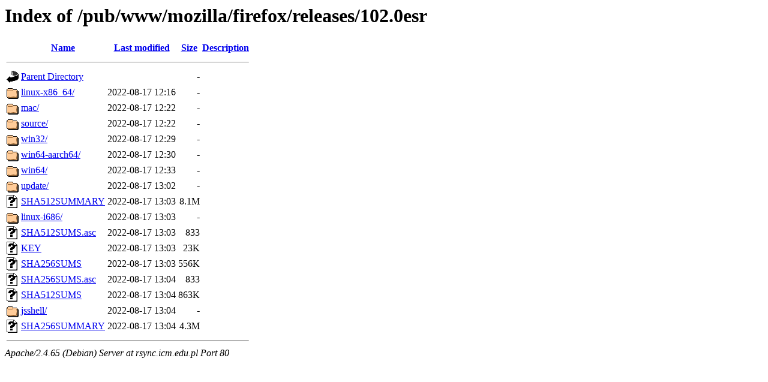

--- FILE ---
content_type: text/html;charset=UTF-8
request_url: http://rsync.icm.edu.pl/pub/www/mozilla/firefox/releases/102.0esr/?C=M;O=A
body_size: 724
content:
<!DOCTYPE HTML PUBLIC "-//W3C//DTD HTML 3.2 Final//EN">
<html>
 <head>
  <title>Index of /pub/www/mozilla/firefox/releases/102.0esr</title>
 </head>
 <body>
<h1>Index of /pub/www/mozilla/firefox/releases/102.0esr</h1>
  <table>
   <tr><th valign="top"><img src="/icons/blank.gif" alt="[ICO]"></th><th><a href="?C=N;O=A">Name</a></th><th><a href="?C=M;O=D">Last modified</a></th><th><a href="?C=S;O=A">Size</a></th><th><a href="?C=D;O=A">Description</a></th></tr>
   <tr><th colspan="5"><hr></th></tr>
<tr><td valign="top"><img src="/icons/back.gif" alt="[PARENTDIR]"></td><td><a href="/pub/www/mozilla/firefox/releases/">Parent Directory</a></td><td>&nbsp;</td><td align="right">  - </td><td>&nbsp;</td></tr>
<tr><td valign="top"><img src="/icons/folder.gif" alt="[DIR]"></td><td><a href="linux-x86_64/">linux-x86_64/</a></td><td align="right">2022-08-17 12:16  </td><td align="right">  - </td><td>&nbsp;</td></tr>
<tr><td valign="top"><img src="/icons/folder.gif" alt="[DIR]"></td><td><a href="mac/">mac/</a></td><td align="right">2022-08-17 12:22  </td><td align="right">  - </td><td>&nbsp;</td></tr>
<tr><td valign="top"><img src="/icons/folder.gif" alt="[DIR]"></td><td><a href="source/">source/</a></td><td align="right">2022-08-17 12:22  </td><td align="right">  - </td><td>&nbsp;</td></tr>
<tr><td valign="top"><img src="/icons/folder.gif" alt="[DIR]"></td><td><a href="win32/">win32/</a></td><td align="right">2022-08-17 12:29  </td><td align="right">  - </td><td>&nbsp;</td></tr>
<tr><td valign="top"><img src="/icons/folder.gif" alt="[DIR]"></td><td><a href="win64-aarch64/">win64-aarch64/</a></td><td align="right">2022-08-17 12:30  </td><td align="right">  - </td><td>&nbsp;</td></tr>
<tr><td valign="top"><img src="/icons/folder.gif" alt="[DIR]"></td><td><a href="win64/">win64/</a></td><td align="right">2022-08-17 12:33  </td><td align="right">  - </td><td>&nbsp;</td></tr>
<tr><td valign="top"><img src="/icons/folder.gif" alt="[DIR]"></td><td><a href="update/">update/</a></td><td align="right">2022-08-17 13:02  </td><td align="right">  - </td><td>&nbsp;</td></tr>
<tr><td valign="top"><img src="/icons/unknown.gif" alt="[   ]"></td><td><a href="SHA512SUMMARY">SHA512SUMMARY</a></td><td align="right">2022-08-17 13:03  </td><td align="right">8.1M</td><td>&nbsp;</td></tr>
<tr><td valign="top"><img src="/icons/folder.gif" alt="[DIR]"></td><td><a href="linux-i686/">linux-i686/</a></td><td align="right">2022-08-17 13:03  </td><td align="right">  - </td><td>&nbsp;</td></tr>
<tr><td valign="top"><img src="/icons/unknown.gif" alt="[   ]"></td><td><a href="SHA512SUMS.asc">SHA512SUMS.asc</a></td><td align="right">2022-08-17 13:03  </td><td align="right">833 </td><td>&nbsp;</td></tr>
<tr><td valign="top"><img src="/icons/unknown.gif" alt="[   ]"></td><td><a href="KEY">KEY</a></td><td align="right">2022-08-17 13:03  </td><td align="right"> 23K</td><td>&nbsp;</td></tr>
<tr><td valign="top"><img src="/icons/unknown.gif" alt="[   ]"></td><td><a href="SHA256SUMS">SHA256SUMS</a></td><td align="right">2022-08-17 13:03  </td><td align="right">556K</td><td>&nbsp;</td></tr>
<tr><td valign="top"><img src="/icons/unknown.gif" alt="[   ]"></td><td><a href="SHA256SUMS.asc">SHA256SUMS.asc</a></td><td align="right">2022-08-17 13:04  </td><td align="right">833 </td><td>&nbsp;</td></tr>
<tr><td valign="top"><img src="/icons/unknown.gif" alt="[   ]"></td><td><a href="SHA512SUMS">SHA512SUMS</a></td><td align="right">2022-08-17 13:04  </td><td align="right">863K</td><td>&nbsp;</td></tr>
<tr><td valign="top"><img src="/icons/folder.gif" alt="[DIR]"></td><td><a href="jsshell/">jsshell/</a></td><td align="right">2022-08-17 13:04  </td><td align="right">  - </td><td>&nbsp;</td></tr>
<tr><td valign="top"><img src="/icons/unknown.gif" alt="[   ]"></td><td><a href="SHA256SUMMARY">SHA256SUMMARY</a></td><td align="right">2022-08-17 13:04  </td><td align="right">4.3M</td><td>&nbsp;</td></tr>
   <tr><th colspan="5"><hr></th></tr>
</table>
<address>Apache/2.4.65 (Debian) Server at rsync.icm.edu.pl Port 80</address>
</body></html>
